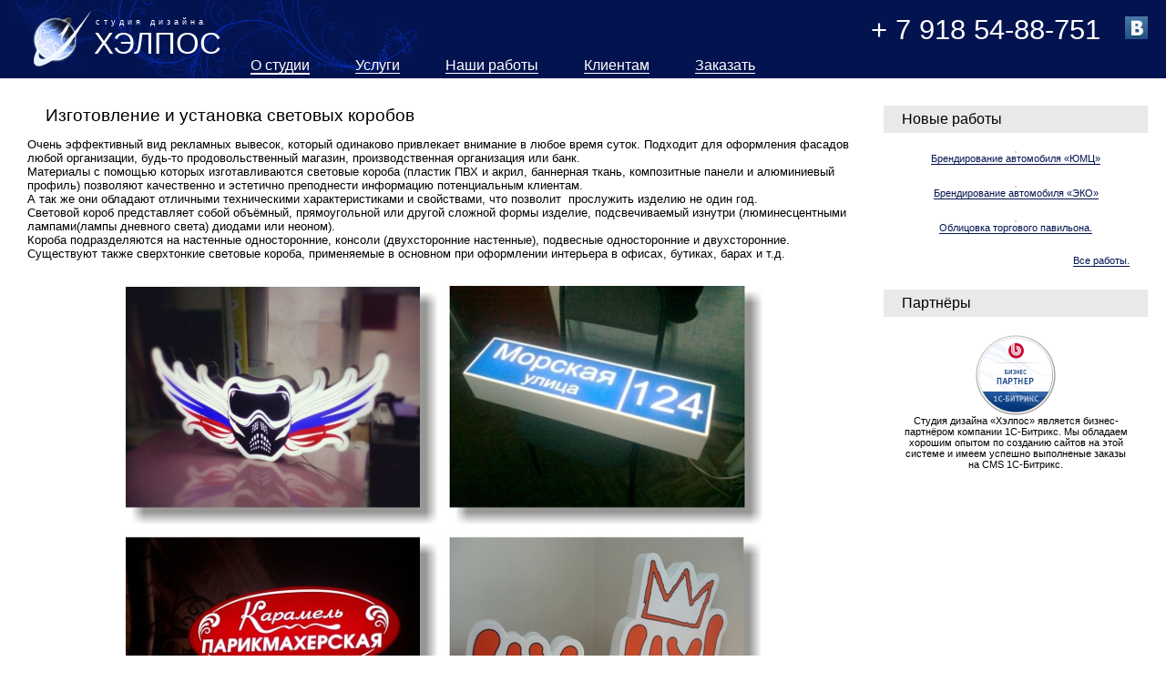

--- FILE ---
content_type: text/html
request_url: http://www.helpos.ru/servis/light-box.php
body_size: 3693
content:
<!DOCTYPE HTML PUBLIC "-//W3C//DTD HTML 4.0 Transitional//EN">
<html>
<title>Изготовление и установка световых коробов</title>
	<LINK href="https://www.helpos.ru/img/styles.css" type="text/css" rel="stylesheet">
	<LINK href="https://www.helpos.ru/img/cms_styles.css" type="text/css" rel="stylesheet">
	<LINK rel="icon" href="https://www.helpos.ru/favicon.ico" type="">
	<LINK rel="shortcut icon" href="https://www.helpos.ru/favicon.ico" type="">
	<META http-equiv=Content-Type content="text/html; charset=windows-1251">
	<META content="Изготовление и установка световых коробов" name="description">
	<META content="Изготовление и установка световых коробов" name="keywords">
</head>

<body>
<table width="100%" height="100%" cellpadding="0" cellspacing="0" border="0">
<tr>
	<td height="86" class="top">
		<table width="100%" height="100%" cellpadding="0" cellspacing="0">
		<tr>
			<td width="67"><a class="sp" href="https://www.helpos.ru"><img src="https://www.helpos.ru/img/logo.jpg" width="67" height="86" border="0"
			 alt="Изготовление и установка световых коробов"></a></td>
			<td class="top_c2">
				<div class="slog">студия&nbsp;дизайна</div>
				<div class="name">ХЭЛПОС</div>
			</td>
			<td  align="right" valign="top">
				<div class="tel">+ 7 918 54-88-751 &nbsp; <a href="https://vk.com/novocherkassk_helpos" rel="nofollow" target="_blank"><img border="0" alt="наша группа вконтакте" title="наша группа вконтакте" width="25" height="25" src="https://www.helpos.ru/img/vk.png"></a></div>
			</td>
		</tr>
		</table>


<script type="text/javascript">
function show_blok(blokid1) {
		for (i=1;i<6;i++){
			var b = document.getElementById(i);
			b.style.display="none";
			var c = document.getElementById(i*10);
			c.style.background="transparent";
		}
	 var b = document.getElementById(blokid1);
     var c = document.getElementById(blokid1*10);
	 if (b.style.display=="none")   b.style.display="";
     else  b.style.display='none';
 	 if (c.style.background="transparent")   c.style.background="#0528a8";
     else  c.style.background="transparent";
 }
function close_blok(blokid1){
	var c = document.getElementById(blokid1);
	c.style.background="transparent";
}
</script>

		<div class="main_menu">
			<table cellpadding="0" cellspacing="0">
			<tr>
				<td><div class="main_menu_element" id=10 onmouseover="timerID=setTimeout('show_blok(1)',300)" onmouseout="clearTimeout(timerID)"><a href="https://www.helpos.ru" id="act">О&nbsp;студии</a></div></td>
				<td><div class="main_menu_element" id=20 onmouseover="timerID=setTimeout('show_blok(2)',300)" onmouseout="clearTimeout(timerID)"><a href="https://www.helpos.ru/servis/">Услуги</a></div></td>
				<td><div class="main_menu_element" id=30 onmouseover="show_blok(3)" onmouseout="close_blok('30')"><a href="https://www.helpos.ru/portfolio.php">Наши&nbsp;работы</a></div></td>
				<td><div class="main_menu_element" id=40 onmouseover="show_blok(4)" onmouseout="close_blok('40')"><a href="https://www.helpos.ru/clients.php">Клиентам</a></div></td>
				<td><div class="main_menu_element" id=50 onmouseover="show_blok(5)" onmouseout="close_blok('50')"><a href="https://www.helpos.ru/order.php">Заказать</a></div></td>
			</tr>
			</table>	
		</div>

		<div class="podmenu">
			<div id=3 style="display:none"></div>
			<div id=4 style="display:none"></div>
			<div id=5 style="display:none"></div>
			<table cellpadding="0" cellspacing="0">
			<tr>
				<td class="podmenu_c">
					<div class="podmenu_c2" id=1 style="display:none">
						<a href="https://www.helpos.ru/about/index.php">История&nbsp;студии</a>
						<a href="https://www.helpos.ru/about/news.php">Новости</a>
						<a href="https://www.helpos.ru/about/comments.php">Отзывы</a>
						<a href="https://www.helpos.ru/about/mail.php">Контакты</a>
					</div>
					<div class="podmenu_c2" id=2 style="display:none">
						<a href="https://www.helpos.ru/servis/site.php">Создание&nbsp;сайтов</a>
						<a href="https://www.helpos.ru/servis/seo.php">Продвижение&nbsp;сайтов</a>
						<a href="https://www.helpos.ru/servis/fdesign.php">Наружная&nbsp;реклама</a>
						<a href="https://www.helpos.ru/servis/rdesign.php">Интерьерная&nbsp;продукция</a>
						<a href="https://www.helpos.ru/servis/poligrafiya.php">Полиграфия</a>
					</div>
				</td>
			</tr>
			</table>
		</div>		
	</td>
</tr>
<tr>
	<td valign="top">
					<table width="100%" height="100%" cellpadding="0" cellspacing="0">
		<tr><!-- На страницах, где не нужен правый столбец тут надо 100%!!!-->
					<td valign="top" width="75%" style="padding: 30 15 15 30">
		

				<table width="100%" height="100%" cellpadding="0" cellspacing="0">
				<tr>
					<td>
						<div>
							<h1>
								Изготовление и установка световых коробов							</h1>
							<p>Очень эффективный вид рекламных вывесок, который одинаково привлекает внимание в любое время суток. Подходит для оформления фасадов любой организации, будь-то продовольственный магазин, производственная организация или банк.<br />
Материалы с помощью которых изготавливаются световые короба (пластик ПВХ и акрил, баннерная ткань, композитные панели и алюминиевый профиль) позволяют качественно и эстетично преподнести информацию потенциальным клиентам.<br />
А так же они обладают отличными техническими характеристиками и свойствами, что позволит&nbsp; прослужить изделию не один год.<br />
Световой короб представляет собой объёмный, прямоугольной или другой сложной формы изделие, подсвечиваемый изнутри (люминесцентными лампами(лампы дневного света) диодами или неоном). <br />
Короба подразделяются на настенные односторонние, консоли (двухсторонние настенные), подвесные односторонние и двухсторонние. <br />
Существуют также сверхтонкие световые короба, применяемые в основном при оформлении интерьера в офисах, бутиках, барах и т.д.&nbsp;</p>
<br />
<div align="center"><img src="/img/narujnaya-reklama/svetovie-koroba.jpg" width="700" height="813" alt="Примеры световых коробов" title="Примеры световых коробов" /></div>
<br />
<b>Как заказать световые короба?</b><br />
Мы изготавливаем световые короба различной формы и размеров. Подсветка может быть выполнена лампами дневного света или диодной подсветкой. Заказать световой короб вы можете, связавшись с нами по телефону 8(8635)29-35-12 или отправив запрос по электронной почте <a href="mailto:info@helpos.ru">info@helpos.ru</a>.<br />
					
						</div>
						<br><br>					
					</td>
				</tr>
				<tr>
					<td height="100%">
						<table width="100%" cellpadding="0" cellspacing="0" height="100%" border=0>
	
						<tr>
							<td valign="bottom">
																<div class="bottom1">
									<a href="http://www.helpos.ru/index.php">О&nbsp;студии</a>&nbsp;-
									<a href="http://www.helpos.ru/portfolio.php">Наши&nbsp;работы</a>&nbsp;-
									<a href="http://www.helpos.ru/clients.php">Клиентам</a>&nbsp;-
									<a href="http://www.helpos.ru/sitemap.php">Карта&nbsp;сайта</a>&nbsp;-
									<a href="http://www.helpos.ru/about/mail.php">Контакты</a>
									<br>
									<br>Copyright © Helpos 2003-2026. Все права защищены. 
									<br>город <a href="http://www.helpos.ru/servis/site_novocherkassk.php">Новочеркасск</a>, улица Дубовского 3, офис 7В. 
									<br>Тел: +7 (918) 548-87-51
									<br>E-mail: <a href="mailto:info@helpos.ru">info@helpos.ru</a><br><br>
								</div>
									<noindex>
										<p><!--LiveInternet counter--><script type="text/javascript"><!--
										document.write('<a class="sp" href="http://www.liveinternet.ru/click" '+
										'target=_blank><img src="http://counter.yadro.ru/hit?t26.11;r'+
										escape(document.referrer)+((typeof(screen)=='undefined')?'':
										';s'+screen.width+'*'+screen.height+'*'+(screen.colorDepth?
										screen.colorDepth:screen.pixelDepth))+';u'+escape(document.URL)+
										';'+Math.random()+
										'" alt="" title="LiveInternet: показано число посетителей за сегодн\я" '+
										'border=0 width=88 height=15><\/a>')//--></script><!--/LiveInternet--></p>
									</noindex>
								
														
							</td>
						</tr>
						</table>					
					</td>
				</tr>
				</table>

			</td>
			<td valign="top" style="padding: 30 20 15 10">
																<div class="right_title">Новые работы</div>
					<div style="padding: 20 20 15 20; text-align:center; font-size:0.8em;">
											<img  src="http://www.helpos.ru/inc/show_img.php?id=unit_77.jpg&mode=catalog&w=150" style="border:1px solid #ccc" alt="">
						<br><a href="http://www.helpos.ru/portfolio.php?mode=catalog&id=77">Брендирование автомобиля «ЮМЦ»</a>
						<br><br><br>
											<img  src="http://www.helpos.ru/inc/show_img.php?id=unit_76.jpg&mode=catalog&w=150" style="border:1px solid #ccc" alt="">
						<br><a href="http://www.helpos.ru/portfolio.php?mode=catalog&id=76">Брендирование автомобиля «ЭКО»</a>
						<br><br><br>
											<img  src="http://www.helpos.ru/inc/show_img.php?id=unit_75.jpg&mode=catalog&w=150" style="border:1px solid #ccc" alt="">
						<br><a href="http://www.helpos.ru/portfolio.php?mode=catalog&id=75">Облицовка торгового павильона.</a>
						<br><br><br>
									
						<p align="right"><a href="http://www.helpos.ru/portfolio.php">Все работы.</a></p>
					</div>				
				<div class="right_title">Партнёры</div>
					<div style="padding: 20 20 35 20; text-align:center; font-size:0.8em;">
						<img src="https://www.helpos.ru/img/bitrix.gif" border="0" alt="">
						<br>Студия дизайна &laquo;Хэлпос&raquo; является бизнес-партнёром компании <nobr>1С-Битрикс</nobr>. Мы&nbsp;обладаем хорошим опытом по&nbsp;созданию сайтов&nbsp;на этой системе и&nbsp;имеем успешно выполненые заказы  на CMS&nbsp;<nobr>1С-Битрикс</nobr>.
					</div>
				  							
			</td>
		</tr>
		</table>
	</td>
</tr>
<tr>
<td><img src="" alt="" width="850" height="0"></td>
</tr>
</table>
</body>
</html>

--- FILE ---
content_type: text/css
request_url: https://www.helpos.ru/img/styles.css
body_size: 10454
content:
body{
	padding : 0 0 0 0;
	margin : 0px;
	font-family : Verdana, Geneva, Arial, Helvetica, sans-serif;
	font-size : 10pt;
	background : #fff;
}
td{
	font-family : Verdana, Geneva, Arial, Helvetica, sans-serif;
	font-size : 10pt;
}
H1{
	font-family : Verdana, Geneva, Arial, Helvetica, sans-serif;
	font-size : 14pt;
	font-weight : normal;
	padding-left : 20px;
}
H2{
	font-family : Verdana, Geneva, Arial, Helvetica, sans-serif;
	font-size : 10pt;
	font-weight : bold;
	display : inline;
}
H3{
	font-family : Verdana, Geneva, Arial, Helvetica, sans-serif;
	font-size : 14pt;
	display : inline;
}

a:link, a:visited{
	text-decoration : none;
	color : #031350;
	border-bottom : 1px solid #031350;
}
a:hover{
	text-decoration : none;
	border-bottom : 2px solid #031350;
}
a.sp:link, a.sp:visited{
	text-decoration : underline;
	color : #031350;
	border-bottom : none;
}
a.sp:hover{
	text-decoration : underline;
	border-bottom : none;
}

#act{
	border-bottom : 2px solid #fff;
}

li{
	text-indent : 30px;
}

#nobr {
	margin : 0;
	padding : 0;
}


.on-line{
	width : 48%;
	float : left;
}
.otziv{
	width : 96%;
	float : left;
	font-size : 0.9em;
}
.bottom1{
	width : 100%;
	float : left;
	font-size : 0.75em;
	color : #999;
}
.bottom1 p{
	margin : 0;
}
.bottom1 a:link, .bottom1 a:visited{
	color : #777;
	border-bottom : 1px solid #777;
}
.bottom1 a:hover{
	border-bottom : 2px solid #777;
}

#act_b{
	background : #ddd;
}
.otziv p{
	text-indent : -8px;
	margin-top : 5px;
}
.on-line H1, .off-line H1{
	display : inline-block;
	font-family : Arial, Helvetica, sans-serif;
	font-size : 12pt;
	line-height : 30px;
	background : #dadada;
	width : 98%;
	margin-bottom : 5px;
	padding-left : 30px;
}
.off-line{
	width : 48%;
	float : right;
}
.news{
	width : 96%;
	float : right;
	font-size : 0.9em;
}
.ow{
	width : 96%;
	display : inline;
	float : left;
}
H1.ow {
	display : block;
	font-family : Arial, Helvetica, sans-serif;
	font-size : 12pt;
	line-height : 30px;
	background : #e6e6e6;
	margin-bottom : 5px;
	width : 95%;
}
.news p{
	margin-top : 5px;
	margin-bottom : 15px;
}
.otziv H1, .news H1{
	display : inline-block;
	font-family : Arial, Helvetica, sans-serif;
	font-size : 12pt;
	line-height : 30px;
	background : #e6e6e6;
	width : 98%;
	margin-bottom : 5px;
	padding-left : 30px;
}
.main_menu_element{
	white-space : nowrap;
	text-align : center;
	height : 25px;
	margin-left : 10px;
	margin-right : 10px;
	padding-left : 15px;
	padding-right : 15px;
}
.actus{
	background : #0528a8;
}

.main_menu_element a:link, .main_menu_element a:visited{
	color : #fff;
	font-family : Arial, Helvetica, sans-serif;
	font-size : 12pt;
	border-bottom : 1px solid #fff;
	height : 19px;
}
.main_menu_element a:hover{
	border-bottom : 2px solid #fff;
}
.main_menu{
	position : absolute;
	top : 63px;
	left : 250px;
	white-space : nowrap;
	z-index : 200;
}
.podmenu{
	position : absolute;
	top : 86px;
	left : 0px;
	white-space : nowrap;
	z-index : 10;
	color : #000;
}
.podmenu_c{
	background : #e2e2e2 url(menu_r.gif) no-repeat right;
	line-height : 30px;
}
.podmenu_c2{
	padding-left : 20px;
	padding-right : 20px;
}
.podmenu_c2 a:link, .podmenu_c2 a:visited{
	margin-left : 15px;
	margin-right : 15px;
}
.slog{
	letter-spacing : 4px;
	font-size : 7pt;
	padding-left : 1px;
	margin-left : 1px;
}
.name{
	font-size : 25pt;
	font-family : Arial, Helvetica, sans-serif;
}
.tel{
	color : White;
	font-size : 23pt;
	font-family : Arial, Helvetica, sans-serif;
	padding-right : 20px;
	padding-top : 15px;
}
.top{
	background : #031350 url(top_left_bg.jpg) no-repeat left;
	padding-left : 36px;
	color : #fff;
}
.top_c2{
	color : White;
	background : url(top_right_bg.jpg) no-repeat right;
}
.right_title{
	background-color : #e9e9e9;
	padding-left : 20px;
	font-family : Arial, Helvetica, sans-serif;
	font-size : 12pt;
	line-height : 30px;
	display : block;
}
.l_selected{
	font-size : 1.5em;
}
.site_date{
	color : #B0B0B0;
	font-size : 0.7em;
	padding-left : 50px;
}
.site_name{
	font-size : 2em;
	padding-left : 50px;
}
.site_url{
	color : #14235c;
	font-size : 1.1em;
	padding-left : 50px;
}
.site_text{
	font-size : 1.1em;
}
.site_big_img{
	border : 1px solid #ebebeb;
	margin-top : 20px;
	margin-bottom : 10px;
}
.list-left{
	float : left;
	z-index : 100;
	position : absolute;
	left : 10px;
	cursor : pointer;
}
.list-right{
	float : right;
	z-index : 100;
	position : absolute;
	right : 10px;
	cursor : pointer;
}
.rot_cell{
	padding-left : 60px;
	padding-right : 30px;
	white-space : nowrap;
}
.rot_left{
	padding-right : 10px;
	min-width : 40px;
	max-width : 40px;
	width : 40px;
	cursor : pointer;
}
.rot_right{
	padding-left : 10px;
	min-width : 40px;
	max-width : 40px;
	width : 40px;
	cursor : pointer;
}

.rot_site_cell{
	width : 160px;
	height : 240px;
	max-width : 160px;
	max-height : 240px;
	display : block;
	vertical-align : bottom;
	overflow : hidden;
	float : left;
}
.rot_site_cell2{
	width : 160px;
	height : 240px;
	display : inline;
	vertical-align : bottom;
	overflow : hidden;
	max-width : 160px;
	max-height : 240px;
}
.rot_site_date{
	color : #B0B0B0;
	font-size : 0.7em;
}
.rot_site_name{
	font-size : 0.85em;
}	
p{
	padding-top : 0;
	margin-top : 0;
}
.container{
	width: 740px;
	height: 240px;
	display:block;
	overflow: hidden;
	position : relative;
	max-width : 740px;
	min-width : 740px;
}
.tbl{
	position:absolute;
}
.cc{
	padding : 15 10 20 15;
	max-width : 160px;
	max-height : 240px;
	width : 160px;
	min-width : 160px;
	vertical-align : top;
}
.pages{
	font-size : 0.7em;
}
.bgtable{
	background-color : #f3f3f3;
	border : 1px solid #f0f0f0;
}
#darker{
	background-color : #f0f0f0;
}
.input_f{
	width : 100%;
	border : 1px solid #999;
}
.input_f_h100{
	width : 100%;
	border : 1px solid #999;
	height : 100px;
}
.btn{
	border : none;
	width : auto;
	background-color : transparent;
	cursor : pointer;
	font-weight : bolder;
	text-decoration : underline;
}
/*колонки картинка-текст*/
#box_servis{
  overflow:hidden;
}
#leftcol_img { 
  float: left; 
  width: 160px; 
}
#rightcol_text { 
  float:left;
  text-align: justify;
  width:70%;
  vertical-align: middle;
}

/*стили для двойных картинок*/
a.shirokoformatnaya-pechat {
    background: url(/img/ico/big/shirokoformatnaya-pechat.png);
    display: block; 
    width: 150px; 
    height: 150px; 
	text-decoration : none;
	border-bottom : none;
}
a.shirokoformatnaya-pechat:hover {
    background-position: 0 -150px; 
	text-decoration : none;
	border-bottom : none;
}

a.svetovie-koroba{
    background: url(/img/ico/big/svetovie-koroba.png);
    display: block; 
    width: 150px; 
    height: 150px; 
	text-decoration : none;
	border-bottom : none;
}
a.svetovie-koroba:hover {
    background-position: 0 -150px; 
	text-decoration : none;
	border-bottom : none;
}
a.svetovie-obemnie-bukv{
    background: url(/img/ico/big/svetovie-obemnie-bukvi.png);
    display: block; 
    width: 150px; 
    height: 150px; 
	text-decoration : none;
	border-bottom : none;
}
a.svetovie-obemnie-bukv:hover {
    background-position: 0 -150px; 
	text-decoration : none;
	border-bottom : none;
}
a.brendirovanie-transporta{
    background: url(/img/ico/big/brendirovanie-transporta.png);
    display: block; 
    width: 150px; 
    height: 150px; 
	text-decoration : none;
	border-bottom : none;
}
a.brendirovanie-transporta:hover {
    background-position: 0 -150px; 
	text-decoration : none;
	border-bottom : none;
}
a.obshivka-fasadov{
    background: url(/img/ico/big/obshivka-fasadov.png);
    display: block; 
    width: 150px; 
    height: 150px; 
	text-decoration : none;
	border-bottom : none;
}
a.obshivka-fasadov:hover {
    background-position: 0 -150px; 
	text-decoration : none;
	border-bottom : none;
}
a.banner{
    background: url(/img/ico/big/banner.png);
    display: block; 
    width: 150px; 
    height: 150px; 
	text-decoration : none;
	border-bottom : none;
}
a.banner:hover {
    background-position: 0 -150px; 
	text-decoration : none;
	border-bottom : none;
}
a.izgotovlenie-vizitok{
    background: url(/img/ico/big/izgotovlenie-vizitok.png);
    display: block; 
    width: 150px; 
    height: 150px; 
	text-decoration : none;
	border-bottom : none;
}
a.izgotovlenie-vizitok:hover {
    background-position: 0 -150px; 
	text-decoration : none;
	border-bottom : none;
}
a.izgotovlenie-listovok-flaerov-bukletov{
    background: url(/img/ico/big/izgotovlenie-listovok-flaerov-bukletov.png);
    display: block; 
    width: 150px; 
    height: 150px; 
	text-decoration : none;
	border-bottom : none;
}
a.izgotovlenie-listovok-flaerov-bukletov:hover {
    background-position: 0 -150px; 
	text-decoration : none;
	border-bottom : none;
}
a.interernaya-pechat{
    background: url(/img/ico/big/interernaya-pechat.png);
    display: block; 
    width: 150px; 
    height: 150px; 
	text-decoration : none;
	border-bottom : none;
}
a.interernaya-pechat:hover {
    background-position: 0 -150px; 
	text-decoration : none;
	border-bottom : none;
}
a.izgotovlenie-tablichki{
    background: url(/img/ico/big/izgotovlenie-tablichki.png);
    display: block; 
    width: 150px; 
    height: 150px; 
	text-decoration : none;
	border-bottom : none;
}
a.izgotovlenie-tablichki:hover {
    background-position: 0 -150px; 
	text-decoration : none;
	border-bottom : none;
}
a.informacionnye_stendy{
    background: url(/img/ico/big/informacionnye_stendy.png);
    display: block; 
    width: 150px; 
    height: 150px; 
	text-decoration : none;
	border-bottom : none;
}
a.informacionnye_stendy:hover {
    background-position: 0 -150px; 
	text-decoration : none;
	border-bottom : none;
}
a.vitraji{
    background: url(/img/ico/big/vitraji.png);
    display: block; 
    width: 150px; 
    height: 150px; 
	text-decoration : none;
	border-bottom : none;
}
a.vitraji:hover {
    background-position: 0 -150px; 
	text-decoration : none;
	border-bottom : none;
}
a.modulnie-konstr{
    background: url(/img/ico/big/modulnie-konstr.png);
    display: block; 
    width: 150px; 
    height: 150px; 
	text-decoration : none;
	border-bottom : none;
}
a.modulnie-konstr:hover {
    background-position: 0 -150px; 
	text-decoration : none;
	border-bottom : none;
}
a.plotternaya-rezka-plenki{
    background: url(/img/ico/big/plotternaya-rezka-plenki.png);
    display: block; 
    width: 150px; 
    height: 150px; 
	text-decoration : none;
	border-bottom : none;
}
a.plotternaya-rezka-plenki:hover {
    background-position: 0 -150px; 
	text-decoration : none;
	border-bottom : none;
}

--- FILE ---
content_type: text/css
request_url: https://www.helpos.ru/img/cms_styles.css
body_size: 1431
content:
th{
	font-size : 10pt;
	font-weight : bolder;
	color : #3b3b3b;
}
p.mess_success{
     padding : 4px 0px 4px 0px;
     margin : 0px;
     color : #333;
     font-family : Verdana, Geneva, Arial, Helvetica, sans-serif;
     font-size : 12px;
     background : #b7ffb9;
     text-align : center;
     border-bottom : 1px solid #78d67a;
     border-top : 1px solid #78d67a;
     margin-bottom : 2px;
}
p.mess_error{
     padding : 4px 0px 4px 0px;
     margin : 0px;
     color : #333;
     font-family : Verdana, Geneva, Arial, Helvetica, sans-serif;
     font-size : 12px;
     background : #ffd6d6;
     text-align : center;
     border-bottom : 1px solid #d67878;
     border-top : 1px solid #d67878;
     margin-bottom : 2px;
}
p.mess_warning{
     padding : 4px 0px 4px 0px;
     margin : 0px;
     color : #333;
     font-family : Verdana, Geneva, Arial, Helvetica, sans-serif;
     font-size : 12px;
     background : #fff3c2;
     text-align : center;
     border-bottom : 1px solid #eed874;
     border-top : 1px solid #eed874;
     margin-bottom : 2px;
}
#row_dark{
	background-color : #f3f3f3;
}
#row_light{
	background-color : #fff;
}
.btnzak{
	border : none;
	text-decoration : underline;
	font-weight : bolder;
	line-height : 16px;
	background-color : transparent;
}
.inp_kt, .inp_summa{
	border : none;
	line-height : 16px;
	background-color : transparent;
}
